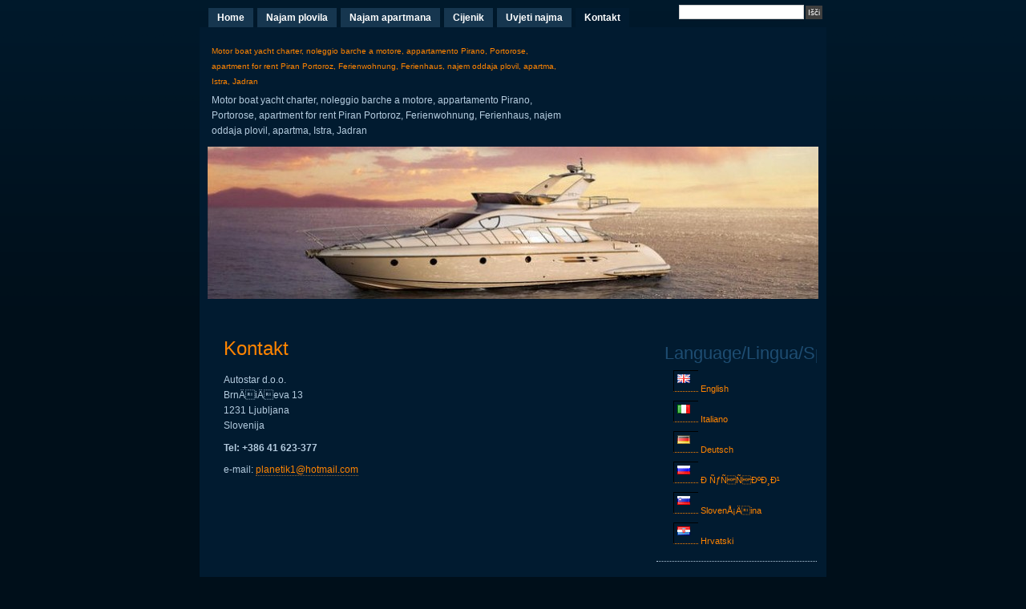

--- FILE ---
content_type: text/css
request_url: http://www.najamem.si/wp-content/themes/deepblue-10/style.css
body_size: 7418
content:
/*  
Theme Name: Deepblue
Theme URI: http://www.imrd.com
Description:Deepblue brown Theme.
Version: 1.0
Author: IMRD
Author URI: http://www.imrd.com
*/
* {
	padding: 0; 
	margin:0;
}
p {
	margin: 0.7em 0;
	line-height:1.6em;
}
dl {
	margin:1em 0;
}
dt 
{
	font-weight:bold;
}
dd 
{
	margin:0.5em;
	padding:0;
}
img 
{
	padding:4px 10px 10px 4px;	
	border:0;
	border:#CCC 1px solid;
}
img.right {
	float: right;
	margin:10px 0 0 10px;		
}
img.left {
	float: left; 
	margin:0 10px 10px 0;	
}
a:link img,
a:visited img,
a:hover img,
a:active img {
	border:none;
	background:none;
	padding:none;
	padding:4px 10px 10px 4px;	
	border-top:#000 1px solid;
	border-left:#000 1px solid;		
}
a:link img, a:visited img 
{
	border-bottom:1px dotted;
}
a:hover img, a:active img 
{
	border-bottom:1px solid;
}
.wp-smiley, #wpstats {
	background: none;
	border: 0;
	padding: 0;
}
.clear {
	clear:both;
	height:20px;
}
blockquote
{
	color:#666;
	margin: 1em;
	padding: 0 0 10px 50px;
	background: url(img/blockquote.gif) no-repeat left top;	
}
fieldset 
{
	border:0;
}
body {
	background: url(img/bg.gif) repeat-x;		
	background-color: #000f1a;
	margin: 0; 
	font: 76%/1.6em arial, tahoma, sans-serif; 
	color: #b5ccdf; 
	text-align: center;
}
a 
{
    text-decoration:none;
}
a:link, a:visited {
	color: #ff8400;	
}
a:hover, a:active {
	text-decoration: underline;
}
h1, h2, h3, h4, h5, h6 
{
	font-family: Georgia, Verdana, Arial, Serif;
}

#container {
	margin: 0 auto; 
	width: 782px; 	
	position: relative; 
	text-align: left;
	background-color: #011b30;
}
#navigation {
	background: none; 
	margin: 0 auto; 
	overflow: hidden; 
	width: 760px;
	padding: 10px 11px 0 11px; 
	position: relative; 
	text-align: left;
	font-family: Trebuchet MS,Tahoma, Verdana, Arial, Serif;
}
 html #navigation {
	height: 1%;
}
#navigation ul li {
	float: left; 
	margin: 0 5px 0 0; 
	list-style-type: none;
}
#navigation ul li a {
	border: #16364f 1px solid; 
	border-bottom:none;
	padding: 2px 10px; 
	display: block; 
	font-weight:bold;
	color:#FFF;		
	text-decoration: none;
	background:#16364f;
	letter-spacing:0px;
}
#navigation ul li a:hover, #navigation ul li a:active, #navigation ul li.current_page_item a {
	background: #011b30;
	color: #FFF;	
	border: #011b30 1px solid; 
	border-bottom:none;		
}
#navigation ul li.search {
	font-size: 0.9em; 
	right: 0; 
	position: absolute; 
	top: 6px;
}
#navigation ul li.search input#searchsubmit {
	border: #3f3f3f 1px solid; 
	font-size: 0.9em; 
	background: #3f3f3f; 
	margin: 0 0 0 2px; 
	color: #fff; 
	padding: 2px; 		
}
#header {
	clear: both; 
	float: left; 
	margin: 10px 5px; 
	width: 450px;
}
#header h1 
{
	font-size:0.8em;
	margin:10px 0 0 10px;
	letter-spacing:0px;
	font-weight:normal;
}
#header h1 a {
	text-decoration:none;	
	border:0;
}
#header h2 
{
	margin:5px 0 0 10px;
	font-size:1em;
	font-weight:normal;
	font-family:Tahoma, Verdana, Arial, Serif;
	letter-spacing:0px;
}
#feedarea {
	padding:10px 10px 0 0; 
	float: right; 	
	text-align: right;
}
html #feedarea {
	padding-top: 10px;
}
#feedarea dl dt {
	display: inline; 
	margin-right: 5px; 
	height: 45px;
}
#feedarea dl dd {
	display: inline; 
	margin-right: 5px; 
	height: 45px;
	background:url(img/icon_feed.gif) no-repeat left center;
	padding-left:16px;
}
#headerimage {
	clear: both; 
	background: #000 url(img/misty.jpg) no-repeat 0 0;
	margin: 10px; 
	color: #fff; 
	height: 200px;
}
html #headerimage {
	margin-top: 0;
}
#content {
	margin: 10px 0px 10px 30px; 	
}
html #content {
	height: 1%;
}
#content h3 {
	font-size: 1.9em; 
	font-weight:normal;
	margin: 1em 0 0;
	color: #a8a894;	
}
#content h4 {
	font-size: 1.1em; 
	margin: 1em 0 0 0;
}
#content h5 {
	font-size: 1em; 
	margin: 1em 0;
}
#content-main ul 
{
    margin:0 1em;
    padding:0 1em;
    list-style-image:url(img/bullet.png);
}
#content-main ul.asides 
{
	margin:0;
	padding:2em;
	border-bottom:#ddd 1px dotted;
}
#content ol 
{
    list-style-type:decimal;
    margin:1em;
    padding:0 1em;
}
#content-main {
	float: left; 
	width: 520px; 
	margin-right: 20px;
}
 html #section-index #content-main {
	margin-right: 20px;
}
#content .post 
{
	padding:0 0 2em 0;
	/*border-bottom:#ddd 1px dotted;*/
}
#content h2 
{
	font-size: 2em; 
	margin: 1em 0 0;	
	font-weight:normal;
	line-height:1.5em;	
	letter-spacing:0px;
}
#content .entry 
{
    margin:1em 0;
    padding-right:1em;    
}
#content .entry a:link, #content .entry a:visited
{
    border-bottom:#963 1px dotted;
}
#content .entry a:hover, #content .entry a:active
{
    border-bottom:#963 1px solid;    
}
#content .post-info , #content .postmetadata
{
	font-size:0.9em;
	color:#999;
	margin:0;
	padding:0;	
}
#content .post-info, 
#content h2.pagetitle 
{
	background:url(img/underline1.jpg) no-repeat left bottom;
	padding-bottom:15px;	
}
#sidebar {
	float: left; 
	width: 200px;
	font-size:0.9em;
}
#sidebar ul
{
	list-style-image:url(img/bullet.gif);
	margin:0;
	padding:0;
}
#sidebar li 
{
	margin-bottom:5px;
}
#sidebar ul ul
{
	list-style:none;
	margin:0.5em 0 0 1em;
}
#sidebar ul ul ul
{
	margin:0 0 0 1em;
}
li.sidebox {
	padding:10px;
	background-color: none; 
	margin-bottom: 10px;
	border-bottom: 1px dotted #b5ccdf;	
}
html li.sidebox {
	padding-bottom: 10px;
}
li.sidebox h2 {
	font-weight: normal; 
	font-size: 2em; 
	text-align: left;
	color: #1e4d72;	
	letter-spacing:0px;
}
li#sidelinks ul
{
	margin:0;
	padding:0;
}
#sidebar li.sidebox p img {
	margin:0;
	padding:3px;
	border:#ccc 1px solid;
	background:none;
}

#footer {
	clear: both; 	
	background-color: none; 
	margin: 0 auto; 
	width: 760px; 	
	text-align: left;
	height: 120px;
	padding: 0 11px 0 11px;
}

#footer p {
	margin-top:50px;
	float: left; 
	width: 50%; 
	line-height: 1.2em;
	color:#999;
}
#footer p.right {
	float: right; 
	margin-top:50px;
	width: 50%; 
	text-align: right;
	font-size: 0.9em; 
	color:#999;
}
#comments, #respond{
	margin: 0;
	padding:1em 0 0 0;
}
#commentform 
{
	margin:10px 0;	
	padding:0 10px;
	background:#052844;
	border-top: #CCC 1px solid;
	border-bottom: #CCC 1px solid;
}
.commentnum 
{
	font-size:1.5em;
	font-weight:bold;	
	margin:0 5px 0 0;
}
#container .commentlist {
	margin: 1em 0;
	padding: 0;		
	border-top: #CCC 1px solid;
}
.commentlist li 
{
	list-style:none;
	margin: 0;
	padding: 1em 0.5em;	
	border-bottom: #CCC 1px solid;
	
}
.commentlist li.alt 
{
    background:#052844;    
}
.commentlist li.authorcomment 
{
    border:#fc9 1px solid;
}
.commentlist li .cmtinfo 
{
	font-size:1em;		
}
.commentlist li cite 
{
	font-style:normal;
	font-weight:bold;
}
.commentlist li .cmtinfo em 
{
	float:right;
	margin:0;
	padding:0;
	font-style:normal;
	font-size:0.9em;
	color:#999;
}
#content .commentsfeed 
{
	background:url(img/icon_feed.gif) no-repeat left center;
	padding-left:16px;
}
#content .trackback 
{
	background:url(img/link.gif) no-repeat left center;
	padding-left:20px;
}
input.textbox, textarea
{
	border:#ccc 1px solid;
	font:1em Verdana, Arial, Serif;
	padding:2px;
	width:150px;
}
textarea{
	width: 90%;
	padding:10px;
	line-height:2em;
	height: 20em;
}
input.textbox:focus, textarea:focus
{
	background:#fff url(img/shadow_top.gif) repeat-x top;
	border:#999 1px solid;
}
#submit 
{
	padding:2px 5px;
}
.post h4 
{
	font-size:1em;
	font-weight:normal;
	font-family:Verdana, Tahoma, Arial, Serif;
}
.post h4 em
{
	font-style:normal;
	float:right;
	font-weight:normal;
}
#header, #content, #sidebar, #footer, .widget {
    overflow: hidden;
}